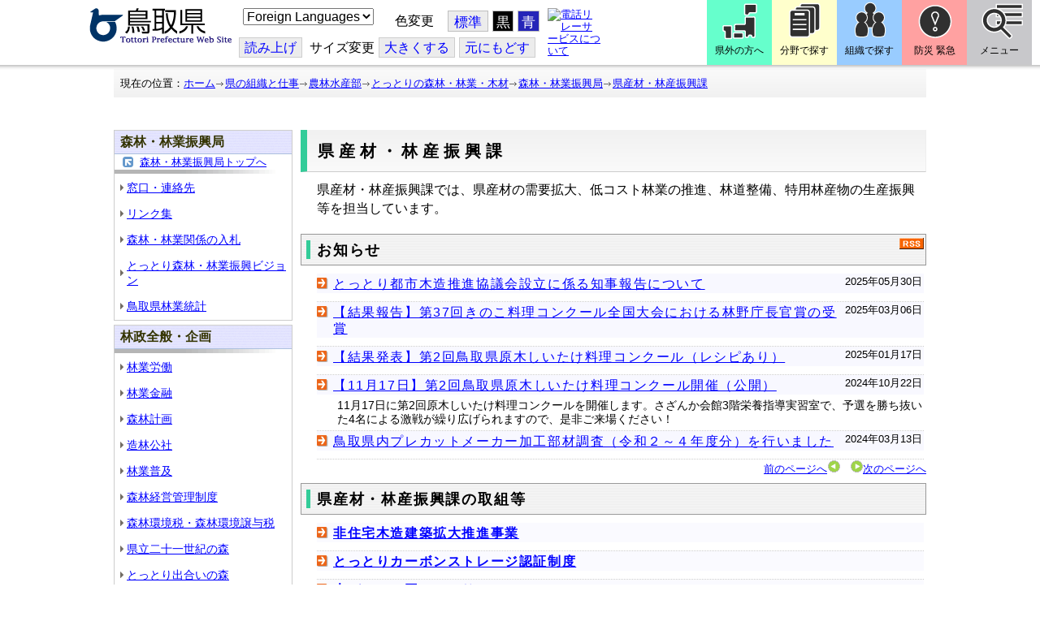

--- FILE ---
content_type: text/html; charset=utf-8
request_url: https://www.pref.tottori.lg.jp/dd.aspx?moduleid=446270&pfromid=5
body_size: 58047
content:
<!DOCTYPE html PUBLIC "-//W3C//DTD XHTML 1.1//EN" "http://www.w3.org/TR/xhtml11/DTD/xhtml11.dtd">
<html xmlns="http://www.w3.org/1999/xhtml" xml:lang="ja" lang="ja" >
<head >
  <meta http-equiv="Content-Type" content="text/html; charset=utf-8" />
  <title>県産材・林産振興課/とりネット/鳥取県公式サイト</title>
  
  <!--framestyle_dhv-->
  <meta name="generator" content="i-SITE PORTAL Content Management System ID=3030945e57177a9e066bf2af5fdc5d62" />
  <meta name="author" content="鳥取県広報課" />
  <meta name="copyright" content="(C) Tottori Pref." />
  <meta name="description" content="鳥取県公式ウェブサイト とりネット" />
  <meta name="keywords" content="鳥取県,とりネット" />
  <meta name="rawpagename" content="県産材・林産振興課" />
  <meta http-equiv="Content-Script-Type" content="text/javascript" />
  <meta http-equiv="Content-Style-Type" content="text/css" />

  <!--HeaderInfo-->
  <meta http-equiv="imagetoolbar" content="no" /><link rel="shortcut icon" type="image/ico" href="/topimage/favicon.ico" />
<link rel="apple-touch-icon" href="/topimage/toripy_n.gif" />
<meta http-equiv="X-UA-Compatible" content="IE=edge"/>
<link rel="alternate" type="application/rss+xml" title="お知らせ(RSS)" href="/services/rdf/rss10/446270.xml" />
  <!--HeaderInfoA-->
  <meta name="dept" content="14_農林水産部" /><meta name="section" content="140800_森林・林業振興局" /><meta name="section" content="142700_県産材・林産振興課" />
<script src="/scripts/jquery-1.11.1.min.js" type="text/javascript"></script>
<script src="/admin/common.js" type="text/javascript"></script>

  
  
  <!--BaseCSS-->
  <meta name="viewport" content="width=920" />
<script type="text/javascript">
//<![CDATA[
var bSmapho;
if(((typeof getCookie == 'function' && getCookie('BrowserViewPort') == '1') || (window.orientation == null &&  screen.width > 420) || $(window).width() > $(window).height()) && !(window.orientation == null && $(window).width() < 400 && window.parent != null && window.parent.$('#smaphoframe').length > 0)){
bSmapho = false;
} else {
$('meta[name="viewport"]').attr('content', 'width=320');
bSmapho = true;}
//]]>
</script>
<link href="/css/portal.css" type="text/css" rel="stylesheet" media="all"  />
<link href="/css/portal_m@d.css" type="text/css" rel="stylesheet" media="all" />

  <!--ModuleCSS-->
  <link href="/css/Browser/ItemLink/module@d.css" type="text/css" rel="stylesheet" media="all" />
<link href="/css/Browser/ItemNon/649972_8@d.css" type="text/css" rel="stylesheet" media="all" />
<link href="/css/Browser/ItemNon/module@d.css" type="text/css" rel="stylesheet" media="all" />
<link href="/css/Browser/ItemNon/654688_8@d.css" type="text/css" rel="stylesheet" media="all" />
<link href="/css/Browser_C/ModuleSet_ModuleSet_div/module@d.css" type="text/css" rel="stylesheet" media="all" />
<link href="/css/Browser/Item/module@d.css" type="text/css" rel="stylesheet" media="all" />
<link href="/css/Browser/Item/649974_8@d.css" type="text/css" rel="stylesheet" media="all" />
<link href="/css/Browser_C/ModuleSet_BlockMenu/module@d.css" type="text/css" rel="stylesheet" media="all" />
<link href="/css/Browser_C/ModuleSet_BlockMenu/654616_8@d.css" type="text/css" rel="stylesheet" media="all" />
<link href="/css/Browser_C/LinkList_Basic/module@d.css" type="text/css" rel="stylesheet" media="all" />
<link href="/css/Browser/ItemNon/649983_8@d.css" type="text/css" rel="stylesheet" media="all" />
<link href="/css/Browser/Item/654666_8@d.css" type="text/css" rel="stylesheet" media="all" />
<link href="/css/Browser_C/Item_sub/module@d.css" type="text/css" rel="stylesheet" media="all" />
<link href="/css/Browser_C/LTitle_torinet_h1title_gr/module@d.css" type="text/css" rel="stylesheet" media="all" />
<link href="/css/Browser_C/LMenuV_torinet_syozoku/module@d.css" type="text/css" rel="stylesheet" media="all" />
<link href="/css/Browser_C/LMenuV_torinet_syozoku/204657_8@d.css" type="text/css" rel="stylesheet" media="all" />
<link href="/css/Browser_C/Item_footer_02/module@d.css" type="text/css" rel="stylesheet" media="all" />
<link href="/css/Browser_C/ItemList_torinet_content/module@d.css" type="text/css" rel="stylesheet" media="all" />
<link href="/css/Browser_C/LinkList_h3g_date/module@d.css" type="text/css" rel="stylesheet" media="all" />
<link href="/css/Browser_C/LinkList_torinet_h3green/module@d.css" type="text/css" rel="stylesheet" media="all" />
<link href="/css/Browser_C/ItemList_torinet_h2green/module@d.css" type="text/css" rel="stylesheet" media="all" />
<link href="/css/Browser/ItemNon/464853_8@d.css" type="text/css" rel="stylesheet" media="all" />
<link href="/css/Browser/ModuleSet/module@d.css" type="text/css" rel="stylesheet" media="all" />
<link href="/css/Browser/ModuleSet/20376_8@d.css" type="text/css" rel="stylesheet" media="all" />
<link href="/css/Browser/ItemNon/658644_8@d.css" type="text/css" rel="stylesheet" media="all" />
<link href="/css/Browser_C/BreadCrumbs_pref01/module@d.css" type="text/css" rel="stylesheet" media="all" />
<link href="/css/Admin/A_PageCSS/665238_8@d.css" type="text/css" rel="stylesheet" media="all" />

<script type="text/javascript">
//<![CDATA[
if (typeof i_site === "undefined") { var i_site = {}; }
  i_site.loaded = false;
  i_site.b_isite_reload = false;
  $(function () {

    i_site.loaded = true;
    document.body.style.cursor = 'default';
  });


//]]>
</script>

  <!--HeaderInfo2-->
  <!--CSSやヘッダ情報をタグつきで入れます。外部CSSの下に入ります-->
  <!--HeaderInfoA2-->
  <script type="text/javascript" charset="utf-8" src="/js/page_control.js"></script>
<link rel="stylesheet" href="/js/normal.css" type="text/css" media="screen" title="normal" />
<link rel="alternate stylesheet" href="/js/black.css" type="text/css" media="screen" title="black" />
<link rel="alternate stylesheet" href="/js/blue.css" type="text/css" media="screen" title="blue" />
  <!--BorderCSS-->
  <style type="text/css">
#IEErrorMessage{display:none;}

</style>

  <!--CommonJavaScript-->
  
  <!--HeaderJavaScrip-->
  <script type="text/javascript">
<!-- 
// -->
</script>
<script type="text/javascript" src="/js/search.js"></script>
<script type="text/javascript" src="/js/translate.js"></script>

<script type="text/javascript">
// <![CDATA[
function googleSearchInline()
{
var qs = $("#SearchDataText").val();
qs = encodeURI(qs);
location.href = "/241581.htm?qs="+qs;
}
//]]>
</script><script src="//cdn1.readspeaker.com/script/7312/webReader/webReader.js?pids=wr&amp;forceAdapter=ioshtml5&amp;disable=translation,lookup" type="text/javascript"></script>
</head>
<body >
  <form method="post" action="/dd.aspx?moduleid=446270&amp;pfromid=5" id="Form1" enctype="multipart/form-data" onsubmit="while(!i_site.loaded){ if(!confirm(&#39;送信準備が完了していません。再送信しますか？&#39;))return false;}return true;">
<div class="aspNetHidden">
<input type="hidden" name="__VIEWSTATE" id="__VIEWSTATE" value="rMx9RtAoDfwYjFuk8xN62AIlVbp54S70YXKjCiVAOG/txB86Mz2bNp57bufKo/zSg4E9Ssj/KgtO2HgaqfDlAs4eqBtvTbtcuiJ+ZcpL4oN5kePGEz2yDALvslkBoLQ1KtHf5Ph6Lw/kI8l/[base64]/TL/+5" />
</div>

    
    <div id="NoCookie" style="display:none" class='Error'></div>
    <script type="text/javascript">
    //<![CDATA[
    $(function () {
        if (!doCookieCheck()) {
          document.getElementById('NoCookie').innerHTML = '当サイトではクッキーを使用しているコンテンツがありますので、ブラウザ設定でクッキーを有効にしてご利用ください。 Please Enable Cookies in your Web Browser to Continue.';
          document.getElementById('NoCookie').style.display = '';
        }
    });

    //]]>
    </script>
    
    
    <!--System Menu start-->
    
    <!--System Menu end-->
    <div id="pagetop" class="BodyDef" style="margin-left:0;margin-right:auto;">
      <input name="roleMenuID" type="hidden" id="roleMenuID" value="211567" />
      <input name="parentMenuID" type="hidden" id="parentMenuID" value="99916" />
      <div id="BaseTable">
        
        <!--HeaderPane start-->
        <div id="HeaderPane">
        <div class="print_none">
<!--ItemLink start-->

<a id="moduleid652499"></a>





<a id="itemid1358763"></a>


<div id="Header">
<div class="skiplink">
<a href="#lastmenu">本文にジャンプします。</a>
</div>
	<div class="contents_b">
		<a class="logo" href="/"><img src="/topimage/tob-b2.gif" alt="鳥取県・とりネット" width="175" height="43" /></a>
	<div class="sub_block smartoff">

    <label for="Select_lang" style="position: absolute; width: 1px; height: 1px; margin: -1px; padding: 0; overflow: hidden; clip: rect(0, 0, 0, 0); border: 0;">このページを翻訳する</label>
    <select id="Select_lang" onchange="location.href = 'https://tottori-pref.j-server.com/LUCTOTTORP/ns/tl_ex.cgi?SURL=https://tottori-pref.j-server.com/LUCTOTTORP/ns/warning_mess4.cgi%3furl=' + location.href + '%26target=_top&amp;SLANG=ja&amp;TLANG=' +  this.value + '&amp;XMODE=0'">
      <option value="ja">Foreign Languages</option>
      <option value="en">English</option>
      <option value="zh">簡体中文</option>
      <option value="zhb">繁体中文</option>
      <option value="ko">한국어</option>
      <option value="ru">русский</option>
      <option value="vi">Tiếng Việt</option>
    </select>
			<dl id="background_control">
			<dt>色変更</dt><dd id="normalb"><a onclick="setActiveStyleSheet('normal'); return false;" href="javascript:void(0);" title="標準の背景色にする">標準</a></dd>
			<dd id="blackb"><a onclick="setActiveStyleSheet('black'); return false;" href="javascript:void(0);" title="背景色を黒にする">黒</a></dd>
			<dd id="blueb"><a onclick="setActiveStyleSheet('blue'); return false;" href="javascript:void(0);" title="背景色を青にする">青</a></dd>
			</dl>
<br />
		<div id="tool_block">
			<a rel="nofollow" accesskey="L" href="//app-eas.readspeaker.com/cgi-bin/rsent?customerid=7312&amp;lang=ja_jp&amp;readid=ContentPane&amp;url=" onclick="readpage(this.href, 'xp1'); return false;" title="音声読上">読み上げ</a>
			<span><span class="smartoff">サイズ変更</span></span><a href="javascript:void(0);" onclick="FontResize(1); return false;" title="文字サイズを大きくする">大<span class="smartoff">きくする</span></a><a href="javascript:void(0);" onclick="FontResize(0); return false;" title="文字サイズを元にもどす">元<span class="smartoff">にもどす</span></a>
		</div>
		<a href="/322081.htm" class="sign_language nocontent"><img title="電話リレーサービスについて" alt="電話リレーサービスについて" src="/secure/1352427/hand_icon.png" /></a>
	</div>
	</div>
</div>
<div class="EndClear"></div>


	<!-- ヘッダーモジュール終了 -->
<script type="text/javascript">
// <![CDATA[
function googleSearchInline()
{
var qs = $("#SearchDataText").val();
qs = encodeURI(qs);
location.href = "/241581.htm?qs="+qs;
}
//]]>
</script>


<script type="text/javascript">
//<![CDATA[


$(window).load(function () {


	var HeO =  $('#Header').offset().top;
	var HeH =  $('#Header').height();

//	alert('上領域高さ：' + HePa);

	var cloneElem = $('#glnv').clone();
	var cloneElem2 = $('.BreadCrumbs_Standard').clone();
	$('#HeaderPane').prepend('<div id="over_view"></div>');

	$(window).scroll(function() {
    
		if ($(this).scrollTop() > HeO + HeH ) {

			$('#over_view').append(cloneElem).fadeIn('slow');
			$('#over_view').append(cloneElem2).fadeIn('slow');

		} else {

			$('#over_view').empty().fadeOut('fast');

		}

	});

});

//]]>
</script>

<!-- Torinet Search end-->
<!--ItemLink end-->
</div>
<!--ItemNon start-->

<a id="moduleid654688"></a>





<a id="itemid1364478"></a>

<div style="height: 85px;" class="head_space"></div>
<!--ItemNon end-->

<!--Item start-->

<a id="moduleid654615"></a>





<a id="itemid1352429_654615"></a>



<ul class="new_menu">
    <li><a class="btn1" href="/251823.htm">県外の方へ</a></li>
    <li><a class="btn2" href="/1313.htm">分野で探す</a></li>
    <li><a class="btn3" href="/soshiki/">組織で探す</a></li>
</ul>


<!--Item end-->

<!--BrowserModuleSet_Div start-->
<a id="moduleid654616"></a>






<div class="MSet_BlockMenu MSet_BM_654616">
<ul class="togge_select">
  <li><a href="#pagetop" id="toggle1_btn" class="btn1">防災 緊急</a></li>
  <li><a href="#pagetop"  id="toggle2_btn" class="btn2">メニュー</a></li>
</ul>
  <!--ContentPane start-->
  <div id="H21_654616_ContentPane" class="ContentPane">
<!--LinkList_Standard start-->

<a id="moduleid654617"></a>






<div class="LinkList_Standard Llist_654617">
	<div class="outside_h"></div>
	<div class="outside_b">
		<h2 id="H21_654616_C1_654617_H_MTitleCtl" class="Fix_header2">
			<a id="H21_654616_C1_654617_H_ModuleCaptionLink" class="MTitleLink">緊急情報</a>
			
		</h2>
	</div>
	<div class="outside_f"></div>
	<div class="inside_b">
		<div class="op_control">
			
			
		</div>
		
		<div class="page_control">
			
			
		</div>
	</div>
	<div class="inside_f"></div>
</div>
<div class="EndClear"></div>
<!--LinkList_Standard start-->

<a id="moduleid654618"></a>






<div class="LinkList_Standard Llist_654618">
	<div class="outside_h"></div>
	<div class="outside_b">
		<h2 id="H21_654616_C3_654618_H_MTitleCtl" class="Fix_header2">
			<a id="H21_654616_C3_654618_H_ModuleCaptionLink" class="MTitleLink">注目情報</a>
			
		</h2>
	</div>
	<div class="outside_f"></div>
	<div class="inside_b">
		<div class="op_control">
			
			
		</div>
		
				<ul class="list_type">
			
				<li>
					<a id="itemid1407852_654618"></a>
					
					<a id="H21_654616_C3_654618_H_BlogList_ctl01_TitleLink" class="titleLink" href="/yuki/">雪に関する注意情報</a>
					
				</li>
			
				<li>
					<a id="itemid1212751_654618"></a>
					
					<a id="H21_654616_C3_654618_H_BlogList_ctl02_TitleLink" class="titleLink" href="/rain/">風水害に関する注意情報</a>
					
				</li>
			
				<li>
					<a id="itemid1385975_654618"></a>
					
					<a id="H21_654616_C3_654618_H_BlogList_ctl03_TitleLink" class="titleLink" href="/item/1072721.htm">強風時の屋外での火の使用は絶対に止めましょう</a>
					
				</li>
			
				<li>
					<a id="itemid1359023_654618"></a>
					
					<a id="H21_654616_C3_654618_H_BlogList_ctl04_TitleLink" class="titleLink" href="/311189.htm">風水害にかかる気象情報・避難情報</a>
					
				</li>
			
				<li>
					<a id="itemid1368768_654618"></a>
					
					<a id="H21_654616_C3_654618_H_BlogList_ctl05_TitleLink" class="titleLink" href="/item/1368766.htm#itemid1368766">令和６年９月２０日からの大雨　石川県復興支援特設ページ</a>
					
				</li>
			
				<li>
					<a id="itemid1345422_654618"></a>
					
					<a id="H21_654616_C3_654618_H_BlogList_ctl06_TitleLink" class="titleLink" href="/315512.htm">令和６年能登半島地震被災地支援特設ページ</a>
					
				</li>
			
				<li>
					<a id="itemid1261494_654618"></a>
					
					<a id="H21_654616_C3_654618_H_BlogList_ctl07_TitleLink" class="titleLink" href="/214316.htm">北朝鮮によるミサイル発射に関する情報</a>
					
				</li>
			
				<li>
					<a id="itemid1300240_654618"></a>
					
					<a id="H21_654616_C3_654618_H_BlogList_ctl08_TitleLink" class="titleLink" href="/avian_influenza/">高病原性鳥インフルエンザへの対応</a>
					
				</li>
			
				<li>
					<a id="itemid1339040_654618"></a>
					
					<a id="H21_654616_C3_654618_H_BlogList_ctl09_TitleLink" class="titleLink" href="/314487.htm">漂着したアザラシやオットセイなど海獣類にご注意ください。</a>
					
				</li>
			
				<li>
					<a id="itemid1331730_654618"></a>
					
					<a id="H21_654616_C3_654618_H_BlogList_ctl10_TitleLink" class="titleLink" href="/item/1331723.htm#itemid1331723">災害に便乗した悪質商法に十分注意を！</a>
					
				</li>
			
				<li>
					<a id="itemid1314057_654618"></a>
					
					<a id="H21_654616_C3_654618_H_BlogList_ctl11_TitleLink" class="titleLink" href="/279746.htm">豚熱に関する情報</a>
					
				</li>
			
				<li>
					<a id="itemid1226730_654618"></a>
					
					<a id="H21_654616_C3_654618_H_BlogList_ctl12_TitleLink" class="titleLink" href="/corona-virus/">新型コロナウイルス感染症特設サイト</a>
					
				</li>
			
				<li>
					<a id="itemid1299388_654618"></a>
					
					<a id="H21_654616_C3_654618_H_BlogList_ctl13_TitleLink" class="titleLink" href="/307344.htm">在宅療養されている方等の避難（ご連絡ください）</a>
					
				</li>
			
				<li>
					<a id="itemid1276173_654618"></a>
					
					<a id="H21_654616_C3_654618_H_BlogList_ctl14_TitleLink" class="titleLink" href="/303032.htm">ウクライナ情勢に関する情報</a>
					
				</li>
			
				<li>
					<a id="itemid1264191_654618"></a>
					
					<a id="H21_654616_C3_654618_H_BlogList_ctl15_TitleLink" class="titleLink" href="/1021/">鳥取県中部地震５年特設サイト</a>
					
				</li>
			
				</ul>
			
		<div class="page_control">
			
			
		</div>
	</div>
	<div class="inside_f"></div>
</div>
<div class="EndClear"></div>
<!--ItemNon start-->

<a id="moduleid654619"></a>





<a id="itemid1352432_654619"></a>

<div>
<h2>防災・危機管理情報</h2>
<div class="inside_b">
<ul>
    <li>
    <div><a class="titleLink" href="/kikikanrihp/">鳥取県の危機管理</a>(危機管理ホームページ)</div>
    <div>危機管理対策／ 日頃の備え／ 災害情報／ 役立つ情報..</div>
    </li>
    <li>
    <div></div>
    </li>
    <li>
    <div><a class="titleLink" href="http://tottori.bosai.info/">鳥取県防災情報</a></div>
    <div>雨量情報／ 土砂災害警戒情報／ 河川情報／ 気象情報..</div>
    </li>
    <li>
    <div></div>
    </li>
    <li>
    <div><a class="titleLink" href="/dial/">災害情報ダイヤル(災害情報等の問合せ)</a></div>
    <div><span>電話：0857-26-8100</span></div>
    </li>
    <li>
    <div></div>
    </li>
</ul>
</div>
</div>
<!--ItemNon end-->

<!--ItemNon start-->

<a id="moduleid654620"></a>





<a id="itemid1352433_654620"></a>

<div>
<h2>救急情報</h2>
<div class="inside_b">
<ul class="items">
<li class="RssRecord">
<h3><a href="/279398.htm">とっとり<strong>おとな</strong>救急ダイヤル(#7119)</a></h3>
<div class="Summary"></div></li>
<li class="RssRecord">
<h3><a href="/97931.htm">とっとり<strong>子ども</strong>救急ダイヤル(#8000)</a></h3>
<div class="Summary"></div></li>
<li class="RssRecord">
<h3><a href="https://www.fdma.go.jp/mission/enrichment/appropriate/appropriate003.html">全国版救急受診アプリ「Q助」(外部リンク)</a></h3>
<div class="Summary"></div></li>
<li class="RssRecord">
<h3><a href="https://medinfo.pref.tottori.lg.jp/">とっとり医療情報ネット</a></h3>
<div class="Summary"></div></li>
<li class="RssRecord">
<h3><a href="http://www2.wagmap.jp/pref-tottori/top/select.asp?dtp=4">とっとりWebマップ「医療機関情報」</a></h3>
<div class="Summary"></div></li>
<li class="RssRecord">
<h3><a href="https://www.qqzaidanmap.jp/map/my_map?latitude=35.503889&amp;longitude=134.237722&amp;zoom=16">全国AEDマップ[ウェブ版]&emsp;(日本救急医療財団へのリンク)</a></h3>
<h3><a href="http://qqzaidan.jp/qqmap_app_201912/">全国AEDマップ[iPhone版、Android版]&emsp;(日本救急医療財団へのリンク)</a></h3>
<div class="Summary"></div></li>
<li class="RssRecord">
<h3><a href="/47680.htm">AEDの設置場所</a></h3>
<div class="Summary"></div></li>
</ul>
</div></div>
<!--ItemNon end-->
</div>
  <!--ContentPane end-->
  <!--RightPane start-->
  <div id="H21_654616_RightPane" class="RightPane">
<!--ItemNon start-->

<a id="moduleid654621"></a>





<a id="itemid1352435_654621"></a>

<div class="search_box">
<h2 class="site_search_title">サイト内検索</h2>
<div class="inside_b">
<label for="SearchDataText2" style="position: absolute; width: 1px; height: 1px; margin: -1px; padding: 0; overflow: hidden; clip: rect(0, 0, 0, 0); border: 0;">検索キーワード</label>
<input id="SearchDataText2"  class="TextBox" title="検索キーワードを入力してください" onkeypress="javascript:if(event.keyCode==13){googleSearchInline2(); return false;}" maxlength="255" size="25" name="qs" /><input title="サイト内検索を実行します" class="SubmitBtn" type="submit" value="検索" onclick="javascript:googleSearchInline2();return false " />
<input value="008967404373370353740:qikwxzeyzqs" type="hidden" name="cx" />
<input value="utf-8" type="hidden" name="ie" />
<input value="utf-8" type="hidden" name="oe" />
<div><a class="search_guide" href="https://www.pref.tottori.lg.jp/277998.htm">検索の方法・テクニック</a></div>
</div>
</div>

<script type="text/javascript">
// <![CDATA[
function googleSearchInline2()
{
var qs = $("#SearchDataText2").val();
qs = encodeURI(qs);
location.href = "/314915.htm?qs="+qs;
}
//]]>
</script>
<!--ItemNon end-->

<!--ItemNon start-->

<a id="moduleid654622"></a>





<a id="itemid1352437_654622"></a>

<!-- メインナビ開始 -->
<div class="main_glnv">
<h2 style="padding-left: 10px;">メニューから探す</h2>
	<div id="main_navi">
		<ul>
			<li>
				<a href="/1411.htm" class="main_navi_text_1">県の紹介</a>
			</li>
			<li>
				<a href="/251823.htm" class="main_navi_text_2">県外の方へ</a>
			</li>
			<li>
				<a href="/1313.htm" class="main_navi_text_3">分野で探す</a>
			</li>
			<li>
				<a href="/soshiki/" class="main_navi_text_4">組織で探す</a>
			</li>
			<li>
				<a href="/1305.htm" class="main_navi_text_5">ネットで手続</a>
			</li>

		</ul>
	</div>
</div>
<!-- メインナビ終了 -->

<!--ItemNon end-->
</div>
  <!--RightPane end-->
</div>
<div style="clear:both;"></div>

<script type="text/javascript">
//<![CDATA[

$(document).ready(function(){

//切替ボタン用

	$("#toggle1_btn").click(function(){

		if ($("#toggle1_btn").hasClass("toggle1_btn_c")) {

		  $("#Middle").removeClass("toggle_off");
		  $(".MSet_BM_654616 .ContentPane").removeClass("toggle_on");
		  $("#toggle1_btn").removeClass("toggle1_btn_c");
		  $(".toggle_sblock").removeClass("toggle_off");

		} else {

		  $("#Middle").addClass("toggle_off");
		  $(".MSet_BM_654616 .ContentPane").addClass("toggle_on");
		  $("#toggle1_btn").addClass("toggle1_btn_c");
		  $(".MSet_BM_654616 .RightPane").removeClass("toggle_on");
		  $("#toggle2_btn").removeClass("toggle2_btn_c");
		  $(".toggle_sblock").addClass("toggle_off");

		}

		return false;
	});

	$("#toggle2_btn").click(function(){

		if ($("#toggle2_btn").hasClass("toggle2_btn_c")) {

		  $("#Middle").removeClass("toggle_off");
		  $(".MSet_BM_654616 .RightPane").removeClass("toggle_on");
		  $("#toggle2_btn").removeClass("toggle2_btn_c");

		} else {

		  $("#Middle").addClass("toggle_off");
		  $(".MSet_BM_654616 .RightPane").addClass("toggle_on");
		  $("#toggle2_btn").addClass("toggle2_btn_c");
		  $(".MSet_BM_654616 .ContentPane").removeClass("toggle_on");
		  $("#toggle1_btn").removeClass("toggle1_btn_c");

		}

		return false;
	});

});

//]]>
</script>




<!--BrowserModuleSet_Div end-->
<!--Item start-->

<a id="moduleid654666"></a>





<a id="itemid1364386"></a>





<!--Item end-->

<!--ItemNon start-->

<a id="moduleid658644"></a>





<a id="itemid1375648"></a>

<div class="pane_toggle" id="pane_toggle">
<a href="#" class="btn" onclick="$('#LeftPane').slideToggle('fast');$('#RightPane').slideToggle('fast');$('#ContentPane').slideToggle(1);$('#pane_toggle1').hide();$('#pane_toggle2').show();return false;">&equiv; サブメニュー表示切替</a>
</div>

<!--ItemNon end-->

<!--BreadCrumbs_Pref01 start -->

<a id="moduleid656172"></a>





<div style="margin-left:0;margin-right:auto;" class="BrowserBreadCrumbs_Pref01_ov">
  <div class="BrowserBreadCrumbs_Pref01" style="width:100%;background-color:#ffffff;">
    &nbsp;&nbsp;現在の位置：<a id="H41_656172_BreadList_ctl00_BreadLink" href="/./">ホーム</a><img src="/css/Browser_C/BreadCrumbs_pref01/r-arrow.gif" alt="" width="12" height="6" style="vertical-align: middle !important;" /><a id="H41_656172_BreadList_ctl02_BreadLink" href="/soshiki/">県の組織と仕事</a><img src="/css/Browser_C/BreadCrumbs_pref01/r-arrow.gif" alt="" width="12" height="6" style="vertical-align: middle !important;" /><a id="H41_656172_BreadList_ctl04_BreadLink" href="/nourinsuisan/">農林水産部</a><img src="/css/Browser_C/BreadCrumbs_pref01/r-arrow.gif" alt="" width="12" height="6" style="vertical-align: middle !important;" /><a id="H41_656172_BreadList_ctl06_BreadLink" href="/41986.htm">とっとりの森林・林業・木材</a><img src="/css/Browser_C/BreadCrumbs_pref01/r-arrow.gif" alt="" width="12" height="6" style="vertical-align: middle !important;" /><a id="H41_656172_BreadList_ctl08_BreadLink" href="/shinrinringyou/">森林・林業振興局</a><img src="/css/Browser_C/BreadCrumbs_pref01/r-arrow.gif" alt="" width="12" height="6" style="vertical-align: middle !important;" /><a id="H41_656172_BreadList_ctl10_BreadLink" href="/kenyuzai/">県産材・林産振興課</a>
  </div>
</div><div class="EndClear"></div>
<!--BreadCrumbs_Pref01 end-->
<!--ItemNon start-->

<a id="moduleid481833"></a>





<a id="itemid908460"></a>

<div id="lastmenu">
</div>

<div id="xp1" class="rs_preserve rs_skip rs_splitbutton rs_addtools rs_exp"></div>
<br class="rs_skip" style="clear:both;padding:0;margin:0;height:0;width:100%;" />
<!--ItemNon end-->
</div>
        <!--HeaderPane end-->
        <div id="Middle">
          <!--LeftPane start-->
          <div id="LeftPane">
          <div class="print_none">
<!--BrowserLMenuV start-->

<a id="moduleid204657"></a>





<!-- ローカルメニュー縦型 所属向き 全体 プロパティ-->

<div class="BrowserLMenuV_torinet_syozoku" style="margin-left:auto;margin-right:auto; width:100%">
<!-- モジュールタイトル プロパティ背景 -->
<div class="waku" style="background-color:#FFFFFF; border: 1px solid #cccccc;">
 <!-- h2 モジュールタイトル -->
    <h2 class="HeaderTxt">
      
      森林・林業振興局
    </h2>
      

       <div class="modoru"><a href="/shinrinringyou/" id="L1_204657_ParentBack" class="modoru_text">森林・林業振興局トップへ</a></div>
      
        <div class="CapImg">
        </div>
 <!-- メニューリスト -->
        <ul class="Mlist"><li style="display: none !important;"></li>
		
            <li>
              <a id="L1_204657_MenuList_ctl00_LMenuLink" href="/99918.htm">窓口・連絡先</a>
	        </li>
          
            <li>
              <a id="L1_204657_MenuList_ctl01_LMenuLink" href="/99921.htm">リンク集</a>
	        </li>
          
            <li>
              <a id="L1_204657_MenuList_ctl02_LMenuLink" href="/100534.htm">森林・林業関係の入札</a>
	        </li>
          
            <li>
              <a id="L1_204657_MenuList_ctl03_LMenuLink" href="/296997.htm">とっとり森林・林業振興ビジョン</a>
	        </li>
          
            <li>
              <a id="L1_204657_MenuList_ctl04_LMenuLink" href="/100539.htm">鳥取県林業統計</a>
	        </li>
          
        </ul>
</div>
</div>
<!--BrowserLMenuV end--></div><div class="print_none">
<!--BrowserLMenuV start-->

<a id="moduleid204658"></a>





<!-- ローカルメニュー縦型 所属向き 全体 プロパティ-->

<div class="BrowserLMenuV_torinet_syozoku" style="margin-left:auto;margin-right:auto; width:100%">
<!-- モジュールタイトル プロパティ背景 -->
<div class="waku" style="background-color:#FFFFFF; border: 1px solid #cccccc;">
 <!-- h2 モジュールタイトル -->
    <h2 class="HeaderTxt">
      
      林政全般・企画
    </h2>
      
        <div class="CapImg">
        </div>
 <!-- メニューリスト -->
        <ul class="Mlist"><li style="display: none !important;"></li>
		
            <li>
              <a id="L3_204658_MenuList_ctl00_LMenuLink" href="/100535.htm">林業労働</a>
	        </li>
          
            <li>
              <a id="L3_204658_MenuList_ctl01_LMenuLink" href="/100536.htm">林業金融</a>
	        </li>
          
            <li>
              <a id="L3_204658_MenuList_ctl02_LMenuLink" href="/100538.htm">森林計画</a>
	        </li>
          
            <li>
              <a id="L3_204658_MenuList_ctl03_LMenuLink" href="/100540.htm">造林公社</a>
	        </li>
          
            <li>
              <a id="L3_204658_MenuList_ctl04_LMenuLink" href="/206366.htm">林業普及</a>
	        </li>
          
            <li>
              <a id="L3_204658_MenuList_ctl05_LMenuLink" href="/273934.htm">森林経営管理制度</a>
	        </li>
          
            <li>
              <a id="L3_204658_MenuList_ctl06_LMenuLink" href="/295063.htm">森林環境税・森林環境譲与税</a>
	        </li>
          
            <li>
              <a id="L3_204658_MenuList_ctl07_LMenuLink" href="/278247.htm">県立二十一世紀の森</a>
	        </li>
          
            <li>
              <a id="L3_204658_MenuList_ctl08_LMenuLink" href="/278335.htm">とっとり出合いの森</a>
	        </li>
          
        </ul>
</div>
</div>
<!--BrowserLMenuV end--></div><div class="print_none">
<!--BrowserLMenuV start-->

<a id="moduleid206136"></a>





<!-- ローカルメニュー縦型 所属向き 全体 プロパティ-->

<div class="BrowserLMenuV_torinet_syozoku" style="margin-left:auto;margin-right:auto; width:100%">
<!-- モジュールタイトル プロパティ背景 -->
<div class="waku" style="background-color:white; border: 1px solid #cccccc;">
 <!-- h2 モジュールタイトル -->
    <h2 class="HeaderTxt">
      
      県産材の需要拡大
    </h2>
      
        <div class="CapImg">
        </div>
 <!-- メニューリスト -->
        <ul class="Mlist"><li style="display: none !important;"></li>
		
            <li>
              <a id="L5_206136_MenuList_ctl00_LMenuLink" title="外部サイトへのリンク" href="https://www.pref.tottori.lg.jp/257724.htm">木づかいの国とっとり</a>
	        </li>
          
            <li>
              <a id="L5_206136_MenuList_ctl01_LMenuLink" href="/100541.htm">県産材の利用促進</a>
	        </li>
          
            <li>
              <a id="L5_206136_MenuList_ctl02_LMenuLink" href="/100542.htm">低コスト林業の推進</a>
	        </li>
          
            <li>
              <a id="L5_206136_MenuList_ctl03_LMenuLink" href="/100543.htm">特用林産物の生産振興</a>
	        </li>
          
        </ul>
</div>
</div>
<!--BrowserLMenuV end--></div><div class="print_none">
<!--BrowserLMenuV start-->

<a id="moduleid206137"></a>





<!-- ローカルメニュー縦型 所属向き 全体 プロパティ-->

<div class="BrowserLMenuV_torinet_syozoku" style="margin-left:auto;margin-right:auto; width:100%">
<!-- モジュールタイトル プロパティ背景 -->
<div class="waku" style="background-color:white; border: 1px solid #cccccc;">
 <!-- h2 モジュールタイトル -->
    <h2 class="HeaderTxt">
      
      「森づくり」の推進
    </h2>
      
        <div class="CapImg">
        </div>
 <!-- メニューリスト -->
        <ul class="Mlist"><li style="display: none !important;"></li>
		
            <li>
              <a id="L7_206137_MenuList_ctl00_LMenuLink" href="/100546.htm">森林整備の推進</a>
	        </li>
          
            <li>
              <a id="L7_206137_MenuList_ctl01_LMenuLink" href="/100547.htm">森林の保全</a>
	        </li>
          
            <li>
              <a id="L7_206137_MenuList_ctl02_LMenuLink" href="/100544.htm">緑化・県植樹祭</a>
	        </li>
          
            <li>
              <a id="L7_206137_MenuList_ctl03_LMenuLink" href="/100905.htm">とっとり共生の森</a>
	        </li>
          
            <li>
              <a id="L7_206137_MenuList_ctl04_LMenuLink" href="/123597.htm">カーボンオフセット・CO2吸収量認証制度の推進</a>
	        </li>
          
            <li>
              <a id="L7_206137_MenuList_ctl05_LMenuLink" href="/309250.htm">豊かな森づくり協働税</a>
	        </li>
          
            <li>
              <a id="L7_206137_MenuList_ctl06_LMenuLink" href="/100906.htm">森林環境保全税（H17～R4）</a>
	        </li>
          
            <li>
              <a id="L7_206137_MenuList_ctl07_LMenuLink" href="/100548.htm">県営林の管理</a>
	        </li>
          
        </ul>
</div>
</div>
<!--BrowserLMenuV end--></div></div>
          <!--LeftPane end-->
          <!--ContentPane start-->
          <div id="ContentPane">
          
<!--BrowserLTitle_torinet_h1title start-->

<a id="moduleid484962"></a>





<!-- ローカルメニュータイトルCSSタイプ全体 プロパティ-->

<div style="margin-left:0px;margin-right:auto; width:100%" class="MenuTitle_bg">
<div class="BrowserLTitletorinet_h1title">
       <h1 class="MenuTitle">
          県産材・林産振興課
       </h1>
</div>
</div>
<!--BrowserLTitletorinet_h1title end-->
<!--BrowserItemList_torinet_default start-->

<a id="moduleid429874"></a>





<!-- 文書リスト全体 -->

<div class="BrowserItemList_torinet_content" style="WIDTH: 100%;margin-left:0px;margin-right:auto;">
<div class="waku">
  <div class="Append">
  <!-- 追加ボタン -->
    
  </div>
    
        <a id="itemid789250"></a>
          


        <div id="C1_429874_BlogList_ctl00_DivContent" class="Contents">
        <!-- 本文 -->
          
          県産材・林産振興課では、県産材の需要拡大、低コスト林業の推進、林道整備、特用林産物の生産振興等を担当しています。

          
        </div>
      
  <div class="PageControl">
  <!-- ページコントロール -->
    
    &nbsp;&nbsp;
    
  </div></div>
</div><!--BrowserItemList_torinet_content end-->
<!--BrowserLinkList_h3g_date start-->

<a id="moduleid446270"></a>






<!-- リンクリスト torinet_h3g_border 全体 プロパティ-->

<div class="BrowserLinkList_h3g_date" style="width: 100%; margin-left:0;margin-right:auto;">
<div class="waku">
<!-- RSSアイコン -->
      <span class="RSS">
      <a id="C3_446270_RSSLink" href="/services/rdf/rss10/446270.xml"><img src="/css/cm/rss.gif" alt="RSS 1.0" /></a>
      </span>
    <!-- h3 モジュールタイトル -->
    <div class="h3frame"><div><h2 class="HeaderTxt">
      お知らせ
    </h2></div></div>
    
    <div class="TitleBlock">
      
          <a id="itemid1393351"></a>
         <!-- サブボックス -->
          <div class="SubBox">2025年05月30日</div>
		  <div><h4 class="h4list">
            <a id="C3_446270_BlogList_ctl00_TitleLink" href="/323492.htm">とっとり都市木造推進協議会設立に係る知事報告について</a>
            
          </h4></div>

          <!-- 要約 -->
          <div class="Summary">
            <span id="C3_446270_BlogList_ctl00_SummaryLabel"></span>
          </div>
        
          <a id="itemid1142022"></a>
         <!-- サブボックス -->
          <div class="SubBox">2025年03月06日</div>
		  <div><h4 class="h4list">
            <a id="C3_446270_BlogList_ctl01_TitleLink" href="/321939.htm">【結果報告】第37回きのこ料理コンクール全国大会における林野庁長官賞の受賞</a>
            
          </h4></div>

          <!-- 要約 -->
          <div class="Summary">
            <span id="C3_446270_BlogList_ctl01_SummaryLabel">	</span>
          </div>
        
          <a id="itemid1378754"></a>
         <!-- サブボックス -->
          <div class="SubBox">2025年01月17日</div>
		  <div><h4 class="h4list">
            <a id="C3_446270_BlogList_ctl02_TitleLink" href="/320969.htm">【結果発表】第2回鳥取県原木しいたけ料理コンクール（レシピあり）</a>
            
          </h4></div>

          <!-- 要約 -->
          <div class="Summary">
            <span id="C3_446270_BlogList_ctl02_SummaryLabel">	</span>
          </div>
        
          <a id="itemid1151397"></a>
         <!-- サブボックス -->
          <div class="SubBox">2024年10月22日</div>
		  <div><h4 class="h4list">
            <a id="C3_446270_BlogList_ctl03_TitleLink" href="/281566.htm">【11月17日】第2回鳥取県原木しいたけ料理コンクール開催（公開）</a>
            
          </h4></div>

          <!-- 要約 -->
          <div class="Summary">
            <span id="C3_446270_BlogList_ctl03_SummaryLabel">11月17日に第2回原木しいたけ料理コンクールを開催します。さざんか会館3階栄養指導実習室で、予選を勝ち抜いた4名による激戦が繰り広げられますので、是非ご来場ください！</span>
          </div>
        
          <a id="itemid1347862"></a>
         <!-- サブボックス -->
          <div class="SubBox">2024年03月13日</div>
		  <div><h4 class="h4list">
            <a id="C3_446270_BlogList_ctl04_TitleLink" href="/item/1347847.htm#itemid1347847">鳥取県内プレカットメーカー加工部材調査（令和２～４年度分）を行いました</a>
            
          </h4></div>

          <!-- 要約 -->
          <div class="Summary">
            <span id="C3_446270_BlogList_ctl04_SummaryLabel"></span>
          </div>
        
    </div>
    <!-- ページ送り -->
    <div class="PageControl">
      <a id="C3_446270_PrevList" href="/module/446270.htm#moduleid446270" style="display:inline-block;border-width:0px;">前のページへ<img src="/css/Browser_C/LinkList_h3g_date/b_lt.gif" alt="お知らせ 前へ" /></a>
&nbsp;
      <a id="C3_446270_NextList" href="/dd.aspx?moduleid=446270&amp;pfromid=10#moduleid446270" style="display:inline-block;border-width:0px;"><img src="/Browser_C/css/Browser_C/LinkList_h3g_date/b_rt.gif" alt="お知らせ 次へ" />次のページへ</a>
    </div>
  </div>
</div>
<!--BrowserLinkList_h3g_date end-->
<!--BrowserLinkList_torinet_h3green start-->

<a id="moduleid429875"></a>






<!-- リンクリスト torinet_h3green 全体 プロパティ-->

<div class="BrowserLinkList_torinet_h3green" style="width: 100%; margin-left:0;margin-right:auto;">
<div class="waku">
<!-- RSSアイコン -->
      <span class="RSS">
      
      </span>
    <!-- h2 モジュールタイトル -->
    <div class="h3frame"><div><h2 class="HeaderTxt">
      県産材・林産振興課の取組等
    </h2></div></div>
    
    <div class="TitleBlock">
      
          <a id="itemid1319287"></a>
         <!-- サブボックス -->
          <div class="SubBox"></div>
		  <div><h3 class="h4list">
            <a id="C5_429875_BlogList_ctl00_TitleLink" href="/310407.htm">非住宅木造建築拡大推進事業</a>
            
          </h3></div>

          <!-- 要約 -->
          <div class="Summary">
            <span id="C5_429875_BlogList_ctl00_SummaryLabel"></span>
          </div>
        
          <a id="itemid1291955"></a>
         <!-- サブボックス -->
          <div class="SubBox"></div>
		  <div><h3 class="h4list">
            <a id="C5_429875_BlogList_ctl01_TitleLink" href="/303012.htm">とっとりカーボンストレージ認証制度</a>
            
          </h3></div>

          <!-- 要約 -->
          <div class="Summary">
            <span id="C5_429875_BlogList_ctl01_SummaryLabel"></span>
          </div>
        
          <a id="itemid1029973"></a>
         <!-- サブボックス -->
          <div class="SubBox"></div>
		  <div><h3 class="h4list">
            <a id="C5_429875_BlogList_ctl02_TitleLink" title="外部サイトへのリンク" href="https://www.pref.tottori.lg.jp/257724.htm">木づかいの国とっとり</a>
            
          </h3></div>

          <!-- 要約 -->
          <div class="Summary">
            <span id="C5_429875_BlogList_ctl02_SummaryLabel"></span>
          </div>
        
          <a id="itemid840982"></a>
         <!-- サブボックス -->
          <div class="SubBox"></div>
		  <div><h3 class="h4list">
            <a id="C5_429875_BlogList_ctl03_TitleLink" href="/100541.htm">県産材の利用促進</a>
            
          </h3></div>

          <!-- 要約 -->
          <div class="Summary">
            <span id="C5_429875_BlogList_ctl03_SummaryLabel"></span>
          </div>
        
          <a id="itemid1083805"></a>
         <!-- サブボックス -->
          <div class="SubBox"></div>
		  <div><h3 class="h4list">
            <a id="C5_429875_BlogList_ctl04_TitleLink" href="/268171.htm">木育の推進</a>
            
          </h3></div>

          <!-- 要約 -->
          <div class="Summary">
            <span id="C5_429875_BlogList_ctl04_SummaryLabel"></span>
          </div>
        
          <a id="itemid840985"></a>
         <!-- サブボックス -->
          <div class="SubBox"></div>
		  <div><h3 class="h4list">
            <a id="C5_429875_BlogList_ctl05_TitleLink" href="/100542.htm">低コスト林業の推進</a>
            
          </h3></div>

          <!-- 要約 -->
          <div class="Summary">
            <span id="C5_429875_BlogList_ctl05_SummaryLabel"></span>
          </div>
        
          <a id="itemid841013"></a>
         <!-- サブボックス -->
          <div class="SubBox"></div>
		  <div><h3 class="h4list">
            <a id="C5_429875_BlogList_ctl06_TitleLink" href="/100543.htm">特用林産物の生産振興</a>
            
          </h3></div>

          <!-- 要約 -->
          <div class="Summary">
            <span id="C5_429875_BlogList_ctl06_SummaryLabel"></span>
          </div>
        
          <a id="itemid948482"></a>
         <!-- サブボックス -->
          <div class="SubBox"></div>
		  <div><h3 class="h4list">
            <a id="C5_429875_BlogList_ctl07_TitleLink" href="/101020.htm">原木しいたけブランド化促進協議会</a>
            
          </h3></div>

          <!-- 要約 -->
          <div class="Summary">
            <span id="C5_429875_BlogList_ctl07_SummaryLabel"></span>
          </div>
        
          <a id="itemid1030949"></a>
         <!-- サブボックス -->
          <div class="SubBox"></div>
		  <div><h3 class="h4list">
            <a id="C5_429875_BlogList_ctl08_TitleLink" title="外部サイトへのリンク" href="https://www.pref.tottori.lg.jp/227949.htm">県産材・林産振興課に関する支援策・補助事業について</a>
            
          </h3></div>

          <!-- 要約 -->
          <div class="Summary">
            <span id="C5_429875_BlogList_ctl08_SummaryLabel"></span>
          </div>
        
          <a id="itemid1361752"></a>
         <!-- サブボックス -->
          <div class="SubBox"></div>
		  <div><h3 class="h4list">
            <a id="C5_429875_BlogList_ctl09_TitleLink" href="/312038.htm">鳥取県技術トライアル支援</a>
            
          </h3></div>

          <!-- 要約 -->
          <div class="Summary">
            <span id="C5_429875_BlogList_ctl09_SummaryLabel">製材加工事業者、プレカット加工事業者等が自社製品の安定供給や品質管理向上、業務の効率化、新製品開発、コスト削減等に取り組む際、必要となる資機材の購入経費に対し、補助が受けられます。	</span>
          </div>
        
    </div>
    <!-- ページ送り -->
    <div class="PageControl">
      
&nbsp;
      
    </div>
  </div>
</div>
<!--BrowserLinkList_torinet_h3green end-->
<!--BrowserItemList_torinet_h2green start-->
<a id="moduleid505294"></a>





<!-- 文書リスト全体 -->

<div class="BrowserItemList_torinet_h2green" style="WIDTH: 100%;margin-left:0px;margin-right:auto;">
<div style="text-align:left;">
  <div class="Append">
  <!-- 追加ボタン -->
    
  </div>
    
        <a id="itemid1243059"></a>
        <div class="h2frame">
        <h2 class="Title">
        <!-- 文書タイトル -->
          
          <span id="C9_505294_BlogList_ctl00_TitleLabel">林業・木材産業循環成長対策交付金通知関係</span>
          
        </h2></div>
        <div id="C9_505294_BlogList_ctl00_DivContent" class="Contents">
        <!-- 本文 -->
          
          <p>○<a href="/secure/1243059/R7greenyoukou.pdf">森林・林業・木材産業グリーン成長総合対策補助金等交付等要綱(pdf:1151KB)</a></p>
<p>　　　　<a href="/secure/1243059/R7greenyoukousinkyu.pdf">新旧対照表(pdf:952KB)</a><a href="/secure/1243059/R6sinkyuutaishouhyou.pdf"></a></p>
<p>
　　　（最終改正：<span>令和７年３月３１日付け６</span>林政政第５５０号農林水産事務次官通知）</p>
<p>○<a href="/secure/1243059/R7jyunkanyouryou.pdf">林業・木材産業循環成長対策交付金実施要領(pdf:1346KB)</a></p>
<p>　　　　<a href="/secure/1243059/R7jyunkanyouryousinkyu.pdf">新旧対照表(pdf:878KB)</a></p>
<p>
　　　（最終改正：<span>令和７年４月１日付け６</span>林政経第３６３号林野庁長官通知）</p>
<p>
○<a href="/secure/1243059/R6zigyouhyoukayouryou.pdf">林業・木材産業循環成長対策交付金の事業評価実施要領 (pdf:579KB)</a></p>
<p>
　　　（最終改正：<span>令和６年３月２８日付け５</span>林政経第２７１号林野庁長官通知）
<br />
○<a href="/secure/1243059/R7jyunkanhaibun.pdf">林業・木材産業循環成長対策交付金の配分基準の考え方(pdf:347KB)</a></p>
<p>　　　　<a href="/secure/1243059/R7haibunsinkyu.pdf">新旧対照表(pdf:209KB)</a></p>
<p>
　　　（最終改正：<span>令和７年３月３１日付け６</span>林政経第３６４号林野庁林政部長通知）
</p>
<p>（参考）<a href="/secure/1243059/kihan_ringyou.pdf">農林水産業・食品産業の作業安全のための規範（個別規範：林業）等について (pdf:1118KB)</a></p>
<p>（参考）<a href="/secure/1243059/kihan_mokuzaisangyo.pdf">農林水産業・食品産業の作業安全のための規範（個別規範：木材産業）等について (pdf:1228KB)</a><br />
<br />
</p>

          
        </div><div class="EndClear"></div>
      
        <div class="ParentBack">
        <!-- 戻るボタン -->
          
        </div>
      
        <a id="itemid1345258"></a>
        <div class="h2frame">
        <h2 class="Title">
        <!-- 文書タイトル -->
          
          <span id="C9_505294_BlogList_ctl02_TitleLabel">合板・製材・集成材国際競争力強化・花粉削減総合対策交付金通知関係</span>
          
        </h2></div>
        <div id="C9_505294_BlogList_ctl02_DivContent" class="Contents">
        <!-- 本文 -->
          
          <p>○<a href="/secure/1345258/R7hoseiyoukou.pdf">合板・製材・集成材国際競争力強化・花粉削減総合対策交付金等交付要綱(pdf:593KB)</a></p>
<p>　<a href="/secure/1345258/R7hoseiuoukoushin.pdf">新旧対照表(pdf:116KB)</a></p>
<p>　　　（最終改正：<span>令和7年12月16日付</span>け7林整計第295号農林水産事務次官通知）</p>
<p>○<a href="/secure/1345258/R7hoseiyouryou.pdf">合板・製材・集成材国際競争力強化・花粉削減総合対策実施要領 (pdf:722KB)</a></p>
<p>　<a href="/secure/1345258/R7hoseiyouryoushin.pdf">新旧対照表 (pdf:473KB)</a></p>
<p>　　　（最終改正：<span>令和7年12月16日付</span>け7林整計第296号林野庁長官通知）</p>
<p>○<a href="/secure/1345258/R7hoseiunyou.pdf">合板・製材・集成材国際競争力強化・花粉削減総合対策実施要領の運用について (pdf:666KB)</a></p>
<p>　<a href="/secure/1345258/R7hoseiunyoushin.pdf">新旧対照表 (pdf:234KB)</a></p>
<p>　　　（最終改正：令和7年12月16日付け7林整計第297号林野庁長官通知）</p>

          
        </div><div class="EndClear"></div>
      
        <div class="ParentBack">
        <!-- 戻るボタン -->
          
        </div>
      
        <a id="itemid1314004"></a>
        <div class="h2frame">
        <h2 class="Title">
        <!-- 文書タイトル -->
          
          <span id="C9_505294_BlogList_ctl04_TitleLabel">燃油・資材の森林由来資源への転換等対策補助金関係通知</span>
          
        </h2></div>
        <div id="C9_505294_BlogList_ctl04_DivContent" class="Contents">
        <!-- 本文 -->
          
          <p>○<span><a href="/secure/1314004/R7_nenyushizaitenkantaisakuyoukou_zenbun.pdf">燃油・資材の森林由来資源への転換等対策補助金交付等要綱 (pdf:562KB)</a></span></p>
<p><span>　　　<a href="/secure/1314004/R7_nenyushizaitenkantaisakuyoukou_shinkyu.pdf">新旧対照表 (pdf:209KB)</a></span></p>
<p><span>　　　（最終改正：令和７年１２月１６日付け７林政経第２４１号農林水産事務次官依命通知）</span></p>
<p>○<span><a href="/secure/1314004/R7_seisanshizaidounyushienyouryou_zenbun.pdf">きのこの生産資材導入支援実施要領 (pdf:999KB)</a></span></p>
<p>　　　<a href="/secure/1314004/R7_seisanshizaidounyushienyouryou_shinkyu.pdf">新旧対照表 (pdf:542KB)</a></p>
<p>　　　（最終改正：<span>令和７年１２月１６日付け７林政経第２４２号林野庁長官通知</span>）</p>

          
        </div><div class="EndClear"></div>
      
  <div class="PageControl">
  <!-- ページコントロール -->
    
    &nbsp;&nbsp;
    
  </div></div>
</div><!--BrowserItemList_torinet_h2green end-->
<!--BrowserItemList_torinet_h2green start-->
<a id="moduleid633647"></a>





<!-- 文書リスト全体 -->

<div class="BrowserItemList_torinet_h2green" style="WIDTH: 100%;margin-left:0px;margin-right:auto;">
<div style="text-align:left;">
  <div class="Append">
  <!-- 追加ボタン -->
    
  </div>
    
        <a id="itemid1312044"></a>
        <div class="h2frame">
        <h2 class="Title">
        <!-- 文書タイトル -->
          
          <span id="C11_633647_BlogList_ctl00_TitleLabel">林業・木材産業循環成長対策交付金事業構想・事業計画等</span>
          
        </h2></div>
        <div id="C11_633647_BlogList_ctl00_DivContent" class="Contents">
        <!-- 本文 -->
          
          <p>１　事業構想</p>
<p>〇<a href="/secure/1312044/R7kousou.pdf">事業構想（令和７年４月時点）(pdf:180KB)</a></p>
<p>&nbsp;</p>
<p>２　事業計画</p>
<p>〇<a href="/secure/1312044/R7keikaku.pdf">令和７年度事業計画(pdf:811KB)</a></p>
<p>&nbsp;</p>
<p>３　達成状況</p>
<p>〇<a href="/secure/1312044/R6tasseijoukyou.pdf">令和５年度達成状況 (pdf:92KB)</a></p>

          
        </div><div class="EndClear"></div>
      
  <div class="PageControl">
  <!-- ページコントロール -->
    
    &nbsp;&nbsp;
    
  </div></div>
</div><!--BrowserItemList_torinet_h2green end--></div>
          <!--ContentPane end-->
          <!--RightPane start-->
          <div id="RightPane">
          </div>
          <!--RightPane end-->
        </div>
        <div class="EndClear">
        </div>
        <!--FooterPane start-->
        <div id="FooterPane">
        
<!--Item start-->

<a id="moduleid23627"></a>





<a id="itemid24909"></a>




<div class="footersub1"><a href="#pagetop">▲ページ上部に戻る</a></div>
<div class="footersub2"><a href="/9313.htm">個人情報保護</a>&nbsp;|&nbsp;<a href="/9320.htm"><span style="position: absolute; width: 1px; height: 1px; margin: -1px; padding: 0; overflow: hidden; clip: rect(0, 0, 0, 0); border: 0;">とりネットへの</span>リンクについて</a>&nbsp;|&nbsp;<a href="/9314.htm">著作権について</a>&nbsp;|&nbsp;<a href="/9337.htm">アクセシビリティ</a></div>

<!--Item end-->
<!--Item start-->

<a id="moduleid429873"></a>





<a id="itemid789256"></a>


<div style="width: 99%;"><hr style="color: #006666;" />
<img width="1" height="1" alt="最後に本ページの担当課" src="/template_c/images/spacer.gif" /> &nbsp;&nbsp;<img alt="" width="18" height="20" src="/template_c/images/smalllogo.gif" />&nbsp;<strong style="font-size: 1.2em;">鳥取県農林水産部 森林・林業振興局 県産材・林産振興課</strong><br />
&nbsp;&nbsp;<img alt="" width="18" height="1" src="/template_c/images/spacer.gif" />&nbsp; 住所&nbsp;&nbsp;〒680-8570 <br class="smarton" />
<span class="smarton">&nbsp;&nbsp;<img alt="" width="18" height="1" src="/template_c/images/spacer.gif" />&nbsp;&nbsp;&nbsp;&nbsp;&nbsp;&nbsp;&nbsp;&nbsp;&nbsp; </span>鳥取県鳥取市東町1丁目220<br />
&nbsp;&nbsp;<img alt="" width="18" height="1" src="/template_c/images/spacer.gif" />&nbsp; 電話 &nbsp;&nbsp;<span class="smartoff">0857-26-7302</span><a href="tel:0857-26-7302" class="smarton">0857-26-7302</a><span class="smartoff">&nbsp;&nbsp;&nbsp;&nbsp;</span><br class="smarton" />
<span class="smarton">&nbsp;&nbsp;<img alt="" width="18" height="1" src="/template_c/images/spacer.gif" />&nbsp; </span>ファクシミリ&nbsp;&nbsp;0857-26-8192<br />
&nbsp;&nbsp;<img alt="" width="20" height="1" src="/template_c/images/spacer.gif" />&nbsp;E-mail&nbsp;&nbsp;<a href="mailto:kensanzai-rinsan@pref.tottori.lg.jp">kensanzai-rinsan@pref.tottori.lg.jp</a> </div>

<!--Item end-->

<!--ItemNon start-->

<a id="moduleid409084"></a>





<a id="itemid751193"></a>

<div id="smart_mode_change">

  <h2 class="smarton">
    <a id="smart_mode_pc_btn" href="javascript:setCookie('BrowserViewPort', '1', null);window.location.reload();">
      パソコン表示へ切り替え</a></h2>

  <h2 class="smartoff">
    <a id="smart_mode_sf_btn" href="javascript:setCookie('BrowserViewPort', null, null);window.location.reload();">
      スマートフォン表示へ切り替え</a></h2>

</div>

<script type="text/javascript">
// <![CDATA[
  if (window.orientation != null && $(window).width() < $(window).height()
&& (getCookie('BrowserViewPort') == '1' || $(window).width() >=900)) {
    $('#smart_mode_change').attr('style', 'display:block');
  }
// ]]>
</script>
<!--ItemNon end-->
<div class="print_none">
<!--ItemNon start-->

<a id="moduleid258263"></a>





<a id="itemid444842"></a>



<!--// HTML読み込み後処理 //-->
<script type="text/javascript">
//<![CDATA[
	PageEffector();
//]]>
</script>
<!--ItemNon end--></div>
<!--ItemNon start-->

<a id="moduleid464853"></a>





<a id="itemid875533"></a>

<script type="text/javascript">
//<![CDATA[
  (function(i,s,o,g,r,a,m){i['GoogleAnalyticsObject']=r;i[r]=i[r]||function(){
  (i[r].q=i[r].q||[]).push(arguments)},i[r].l=1*new Date();a=s.createElement(o),
  m=s.getElementsByTagName(o)[0];a.async=1;a.src=g;m.parentNode.insertBefore(a,m)
  })(window,document,'script','//www.google-analytics.com/analytics.js','ga');

  ga('create', 'UA-49034950-1', 'tottori.lg.jp');
  ga('send', 'pageview');
//]]>
</script>


<!-- Global site tag (gtag.js) - Google Analytics -->
<script type="text/javascript" async src="https://www.googletagmanager.com/gtag/js?id=G-T1MYDNL3VL"></script>
<script type="text/javascript">
//<![CDATA[
  window.dataLayer = window.dataLayer || [];
  function gtag(){dataLayer.push(arguments);}
  gtag('js', new Date());

  gtag('config', 'G-T1MYDNL3VL');
//]]>
</script>

<!--ItemNon end-->

<!--Item start-->

<a id="moduleid593705"></a>





<a id="itemid1205319"></a>



<p style="text-align: center;">Copyright(C) 2006～ 鳥取県(Tottori Prefectural Government) All Rights Reserved.　法人番号 7000020310000</p>


<!--Item end-->
</div>
        <!--FooterPane end-->
      </div>
    </div>
    <!--AlertJavaScrip-->
    
  
<div class="aspNetHidden">

	<input type="hidden" name="__VIEWSTATEGENERATOR" id="__VIEWSTATEGENERATOR" value="0E8925E6" />
	<input type="hidden" name="__EVENTVALIDATION" id="__EVENTVALIDATION" value="P6KStCP8oFKWe81BFhEpvEXZSmgCcBZ4CwEjZ8hQxBdRSHoQV+P+wh+e8UChFXtKFXCReuc8efaA2wljlr/le5K/8MWUTncjgMtDZEdU3BFXoc4PlfKs2latR7+ulaWFvyPxEsjKarw5SI/JYlDYA4uo8fe4qJH/Clxn2iaSMVOU0KVsBp7c/SSUhQUcMpRXe/zPCAve8pexzRIdqkCaKJadBDmxIGKs6ZvgBaQARgW4ZkDs" />
</div></form>
</body>
</html>


--- FILE ---
content_type: text/css
request_url: https://www.pref.tottori.lg.jp/css/Browser/ItemNon/649972_8@d.css
body_size: 9984
content:


/*** for PC Browser ***/
@media (min-width:401px)
{
#sitesing
{
    display: none;
}

#HeaderPane {
    min-height: 100px;
}

/* ----------------------------------------------
 ヘッダ
---------------------------------------------- */
#Header
{
    position: fixed !important;
    width: 300% !important;
    margin: auto -100% !important;
    min-height: 80px;
    top: 0;
    background: #ffffff;
    z-index: 100;
    box-shadow: 0 1px 5px rgba(0,0,0,0.1), 0 1px 5px rgba(0,0,0,0.1), 0 1px 5px rgba(0,0,0,0.1), 0 1px 5px rgba(0,0,0,0.1);
}

#Header .contents_b
{
    height: 80px;
    width: 1080px;
    margin: auto;
    padding: 0;
    position: fixed;
    float: none;
    top: 0;
    right: 0;
    left: 0;
}

#Header .logo
{
    display: inline-block;
    height: auto;
    left: 10px;
    top: 10px;
    width: auto;
    position: relative;
}

#Header .logo img
{
    vertical-align: bottom;
}

#Header .sub_block
{
    display: inline-block;
    vertical-align: top;
    margin: 5px 10px;
    max-width: 600px;
}

.sub_block #SearchDataText
{
  width: 250px;
}

#Header .contents_b input
{
    font-size: 150%;
}

#Header .globalnavi
{
position: absolute;
top: 0px;
right: 10px;
}

#Header #query {
    position: relative;
    top: -20px;
    right: auto;
    width: 420px;
    margin: auto;
}


/* ツール */
#Select_lang
{
    display: inline-block;
    font-size: medium;
    margin: 5px 5px 5px 10px;
}

#tool_block
{
    display: inline-block;
    font-size: medium;
    margin: 5px;
}

#tool_block > span
{
    font-weight: normal;
    margin-right: 5px;
}

#tool_block > a
{
    margin-right: 5px;
    border: 1px solid #cecece;
    padding: 3px 6px;
    background: #ECECEC;
    text-decoration: none;
}

/* 色変更 */
#background_control
{
    display: inline-table;
    width: 200px;
    border-spacing: 5px;
    height: 30px;
    margin: 0;
    padding: 3px 0 0;
    box-sizing: border-box;
    vertical-align: top;
}

#background_control dt
{
    display: table-cell;
    text-align: center;
    vertical-align: middle;
}

#background_control dd
{
    display: table-cell;
    text-align: center;
    margin: 0;
    padding: 3px 0 0px;
    vertical-align: middle;
    border: 1px solid #bfbfbf;
    background-color: #ECECEC;
    box-sizing: border-box;
    font-size: 130%;
}

#background_control dd#blackb
{
    background: #000000;
}

#background_control dd#blueb
{
    background: #2525B8;
}

#background_control dd a
{
    text-decoration: none;
}

#background_control dd:nth-child(n+3) a
{
    color: #ffffff;
}

/* 切り替えボタン */
#smart_mode_change2
{
    display: none;
}

#smart_mode_change_block2
{
    text-align: center;
    background: #ffffff;
    border: 1px solid;
    margin: 10px auto;
    padding: 10px;
    width: 200px;
}

#BaseTable a[href]:hover
{
    background-color: rgba(158,231,194,0.3);
    box-shadow: 0px 0px 10px rgba(158,231,194,0.1) inset;
}

#display_controller
{
    display: none;
}

#header:has(.header1), #header2, #mainnavi_topbar
{
    display: none;
}

.item_assign {
    text-align: center;
}

.item_assign > a {
    display: block;
}

/* ----------------------------------------------
 HTML文書標準
---------------------------------------------- */
.Item_basic .maincontents h2{
    color: #000000;
    font-weight: bold;
    font-size: large;
    margin: 0 0 5px;
    letter-spacing: 0.1em;
    padding: 7px 2px 7px 6px;
    background: repeating-linear-gradient(#eeeeee, #eeeeee 1px, #f6f6f6 1px, #f6f6f6 2px);
    border: 1px solid #999999;
    border-left-width: 5px;
    border-left-style: solid;
    border-left-color: #33cc99;
}

.Item_basic .maincontents h3{
    color: #000000;
    font-weight: bold;
    font-size: large;
    margin: 0 0 5px;
    letter-spacing: 0.1em;
    padding: 7px 2px 7px 6px;
    border-left-width: 5px;
    border-left-style: solid;
    border-left-color: #33cc99;
}

.Item_basic .maincontents h4{
    padding: 7px 2px 7px 6px;
    border: 1px solid #999999;
}

.Item_basic .maincontents h5{
    background-color: #EEEEEE;
    padding: 7px 2px 7px 6px;
}

.Item_basic .maincontents th {
    border: 1px solid #bfbfbf;
    background-color: #cccccc;
    padding: 3px;
}

.Item_basic .maincontents td {
    border: 1px solid #bfbfbf;
    padding: 3px;
}

a.sign_language
{
    display: inline-block;
    float: right;
    position: absolute;
    top: 10px;
    width: 65px;
    margin: 0 5px;
}

a.sign_language img
{
    width: 65px;
}


}
@media print
{
    #Header
    {
        position: relative !important;
    }
    .new_menu, .togge_select, .head_space, #LeftPane, #RightPane
    {
        display: none;
    }
}

div.skiplink a
{
	position: absolute;
	width: 120px;
	margin: 0;
	padding: 5px;
	left: -9999px;
	top: 0px;
	text-align: center;
	text-decoration: none;
	z-index: 1000;
}

div.skiplink a:focus
{
	left: 0 !important;
	top: 0;
	background: #99CCFF;
	color: #000000;
        padding: 5px;
}

/*** for Smart Phone ***/
@media (max-width:400px)
{
#sitesing
{
    display: none;
}

#smart_mode_change
{
    background: url("/Images/sp_menu.png") no-repeat 0 -278px;
    height: 47px;
    position: absolute;
    top: 116px;
    width: 320px;
}

#smart_mode_change a
{
    font-size: small;
    font-weight: bold;
    height: 25px;
    left: 60px;
    padding: 7px 10px 0;
    position: absolute;
    text-align: center;
    text-decoration: none;
    text-indent: 0;
    top: 6px;
    width: 231px;
}


/* ----------------------------------------------
 ヘッダ
---------------------------------------------- */
#Header
{
    height: 130px;
    margin: 0 auto;
    padding: 0;
    width: 100%;
    float: none;
    position: fixed !important;
    z-index: 100;
    top: 0;
    background-color: #FFFFFF;
    box-shadow: 0 1px 5px rgba(0,0,0,0.1), 0 1px 5px rgba(0,0,0,0.1), 0 1px 5px rgba(0,0,0,0.1), 0 1px 5px rgba(0,0,0,0.1);
}

#Header .contents_b
{
    border-bottom: 1px solid #EBEBEB;
    height: 70px;
    box-sizing: border-box;
    vertical-align: top;
    display: inline-block;
}

#Header .contents_b a.logo
{
    margin: 5px;
    background-color: #ECECEC;
    border-radius: 5px;
    width: 100px;
    height: 43px;
    background: url(/topimage/sp_logo.gif) no-repeat left top;
    background-size: 100px auto;
    display: inline-block;
    vertical-align: top;
}

#Header .contents_b a.logo img
{
display:none;
}



/* ツール */
#Select_lang
{
    display: inline-block;
    font-size: small !important;
    margin: 3px;
}

#tool_block
{
    display: inline-block;
    font-size: small !important;
    margin: 5px 0;
    line-height: 1.5em;
}

#tool_block > span
{
    font-weight: normal;
    margin-right: 5px;
}

#tool_block > a
{
    margin-right: 5px;
    border: 1px solid #cecece;
    padding: 3px 6px;
    background: #ECECEC;
    text-decoration: none;
}

/* 音声対応 */
.skip_menu
{
    display: block;
    position: absolute;
    top: -99999px;
}

/* 色変更 */
#background_control
{
    display: none;
}

/* 切り替えボタン */
#smart_mode_change2
{
    display: none;
}

#smart_mode_change_block2
{
    text-align: center;
    background: #ffffff;
    border: 1px solid;
    margin: 10px auto;
    padding: 10px;
    width: 200px;
}

#Header .contents_b > a:not(.logo)
{
    vertical-align: bottom;
    display: block;
    width: 175px;
    padding-top: 10px;
    margin: 0px auto;
}

#Header .contents_b .sub_block
{
    margin: 5px 0;
    display: inline-block !important;
    width: 200px;
    font-size: small;
}

#Header .contents_b .globalnavi
{
background: #107473;
padding: 5px 0;
position: fixed;
}

#Header .contents_b #query
{
padding: 5px;
background-color: #EBEBEB;
border: 1px solid #CCCCCC;
}

#Header .contents_b #query .TextBox
{
width: 150px;
}

#Header .contents_b #query .SubmitBtn
{
margin: 3px;
}


#HeaderPane
{
}

#BaseTable
{
margin-bottom: 30px;
}

#SystemMenu
{
display: none;
}

/* ----------------------------------------------
 HTML文書標準
---------------------------------------------- */
.Item_basic .maincontents
{
    margin: 5px;
}

.Item_basic .maincontents h2{
    color: #000000;
    font-weight: bold;
    font-size: large;
    margin: 0 0 5px;
    letter-spacing: 0.1em;
    padding: 7px 2px 7px 6px;
    background: repeating-linear-gradient(#eeeeee, #eeeeee 1px, #f6f6f6 1px, #f6f6f6 2px);
    border: 1px solid #999999;
    border-left-width: 5px;
    border-left-style: solid;
    border-left-color: #33cc99;
}

.Item_basic .maincontents h3{
    color: #000000;
    font-weight: bold;
    font-size: large;
    margin: 0 0 5px;
    letter-spacing: 0.1em;
    padding: 7px 2px 7px 6px;
    border-left-width: 5px;
    border-left-style: solid;
    border-left-color: #33cc99;
}

.Item_basic .maincontents h4{
    padding: 7px 2px 7px 6px;
    border: 1px solid #999999;
}

.Item_basic .maincontents h5{
    background-color: #EEEEEE;
    padding: 7px 2px 7px 6px;
}

.Item_basic .maincontents th {
    border: 1px solid #bfbfbf;
    background-color: #cccccc;
    padding: 3px;
}

.Item_basic .maincontents td {
    border: 1px solid #bfbfbf;
    padding: 3px;
}

a.sign_language
{
    display: inline-block;
    float: right;
    position: absolute;
    top: 5px;
    width: 65px;
}

a.sign_language img
{
    width: 65px;
}

div.skiplink a
{
	position: absolute;
	width: 120px;
	margin: 0;
	padding: 5px;
	left: -9999px;
	top: 0px;
	text-align: center;
	text-decoration: none;
	z-index: 1000;
}

div.skiplink a:focus, p.skiplink a:active {
	left: 0;
	top: 0;
	background: #99CCFF;
	color: #000000;
}
}


--- FILE ---
content_type: text/css
request_url: https://www.pref.tottori.lg.jp/css/Browser_C/LMenuV_torinet_syozoku/204657_8@d.css
body_size: 3157
content:


/*** for PC Browser ***/
@media (min-width:401px)
{
.BrowserLMenuV_torinet_syozoku
/* ローカルメニュー縦型 CSS タイプ 所属向け 全体 プロパティ */
{
  color: black;
  font-size: small;
  font-weight: normal;
  margin: 5px 0px 0px 0px;
  padding: 0px;
  padding-top: 0px;
  padding-bottom: 00px;
}

.BrowserLMenuV_torinet_syozoku .waku
{
text-align:left;
}

.BrowserLMenuV_torinet_syozoku .HeaderTxt
{
 background-image:url("ac22.gif");
 border-bottom:solid 1px #b0c4de;
}

.BrowserLMenuV_torinet_syozoku h3
/* h3 モジュールタイトル */
{
  color: #333300;
  font-size: 120%;
  padding: 5px 5px 5px 7px;
  margin: 0px;
}

.BrowserLMenuV_torinet_syozoku .LMenuPhoto
{
  /*	background-image: url('photo.jpg');*/
  /*	height: ;
  width: 45px;*/
}

.BrowserLMenuV_torinet_syozoku .modoru
{
  margin-left:10px;
}

.BrowserLMenuV_torinet_syozoku .modoru a
{
  background-color:#CCFFFF;
}

.BrowserLMenuV_torinet_syozoku .CapImg
{
  background-image:url('gray_b.gif');
  background-repeat:no-repeat;
  height:5px;
  font-size:5px;
}
.BrowserLMenuV_torinet_syozoku .Mlist
/* メニューリスト */
{
margin:0px;
padding:0px;
padding-left:5px;
}

/*.BrowserLMenuV_torinet_syozoku li
{
  list-style-image: url('ac1.gif');
  font-size: 110%;
  padding: 5px 0px;
  margin:0px;
}*/


.BrowserLMenuV_torinet_syozoku li
{
  background-image: url('ac1.gif');
  background-repeat: no-repeat;
  background-position: left center;
  list-style-type:none; /*FF対策*/
  font-size: 110%;
  padding: 6px 0px 6px 8px;
  margin:2px;
  line-height:130%;
}
}


/*** for Smart Phone ***/
@media (max-width:400px)
{
.BrowserLMenuV_torinet_syozoku
/* ローカルメニュー縦型 CSS タイプ 所属向け 全体 プロパティ */
{
  color: black;
  font-size: small;
  font-weight: normal;
  margin: 0px 0px 0px 0px;
  padding: 0px;
  padding-top: 0px;
  padding-bottom: 00px;
}

.BrowserLMenuV_torinet_syozoku .waku
{
text-align:left;
}

.BrowserLMenuV_torinet_syozoku .HeaderTxt
{
 background-image:url("ac22.gif");
 border-bottom:solid 1px #b0c4de;
}

.BrowserLMenuV_torinet_syozoku h3
/* h3 モジュールタイトル */
{
  color: #333300;
  font-size: 120%;
  padding: 5px 5px 5px 7px;
  margin: 0px;
}

.BrowserLMenuV_torinet_syozoku .LMenuPhoto
{
  /*	background-image: url('photo.jpg');*/
  /*	height: ;
  width: 45px;*/
}

.BrowserLMenuV_torinet_syozoku .modoru
{
  margin-left:10px;
}

.BrowserLMenuV_torinet_syozoku .modoru a
{
  background-color:#CCFFFF;
}

.BrowserLMenuV_torinet_syozoku .CapImg
{
  background-image:url('gray_b.gif');
  background-repeat:no-repeat;
  height:5px;
  font-size:5px;
}
.BrowserLMenuV_torinet_syozoku .Mlist
/* メニューリスト */
{
margin:0px;
padding:0px;
padding-left:5px;
}

/*.BrowserLMenuV_torinet_syozoku li
{
  list-style-image: url('ac1.gif');
  font-size: 110%;
  padding: 5px 0px;
  margin:0px;
}*/


.BrowserLMenuV_torinet_syozoku li
{
  background-image: url('ac1.gif');
  background-repeat: no-repeat;
  background-position: left center;
  list-style-type:none; /*FF対策*/
  font-size: 110%;
  padding: 6px 0px 6px 8px;
  margin:2px;
  line-height:130%;
}
}


--- FILE ---
content_type: text/css
request_url: https://www.pref.tottori.lg.jp/css/Browser_C/LinkList_h3g_date/module@d.css
body_size: 3672
content:


/*** for PC Browser ***/
@media (min-width:401px)
{
.BrowserLinkList_h3g_date
{
  /*	background-color: #FFFFFF; */
  padding: 0px;
  margin: 5px 0 0 0;
}


.BrowserLinkList_h3g_date .waku
{
text-align: left;
 margin: 0px;
 margin-bottom:10px;
 padding: 0px;
}

.BrowserLinkList_h3g_date .h3frame
{
  padding:7px 2px 7px 6px;
  background: repeating-linear-gradient(#eeeeee, #eeeeee 1px, #f6f6f6 1px, #f6f6f6 2px);
  border: 1px solid #999999;
}

.BrowserLinkList_h3g_date .HeaderTxt
{
/*h3タイトル*/
  text-align: left;
  font-weight: bold;
  font-size: large;
  color:black;
  padding: 2px 0px 0px 8px;
  margin:0px;
  letter-spacing: 0.1em;
  border-left-width: 5px;
  border-left-style: solid;
  border-left-color: #33cc99;
}

.BrowserLinkList_h3g_date .h4list
{
  background-color: #f8f8ff;
  line-height:130%;
}

.BrowserLinkList_h3g_date .RSS
/* RSSアイコン */
{
  float:right;
  margin:5px 3px 0px 0px;
}

.BrowserLinkList_h3g_date .TitleBlock
/*タイトルブロック*/
{
  padding: 10px 3px 0px 0px;
  margin: 0px;
  margin-left:20px;
}

.BrowserLinkList_h3g_date h4
{
  font-size: medium;
  background-image:url(topic.gif);
  background-repeat:no-repeat;
  margin:0px;
  padding:3px 2px 1px 20px;
  letter-spacing: 0.1em;
}

.BrowserLinkList_h3g_date .SubBox
/* サブボック：日付 */
{
  font-size: small;
  color: black;
  padding: 0px 2px 0px 3px;
  margin: 0px;
  margin-top:2px;
  float:right;
}

.BrowserLinkList_h3g_date .Summary
/* 要約 */
{
  clear: both;
  font-size: 110%;
  text-align: left;
  color: black;
  padding: 5px 0px 5px 25px;
  margin: 0px;
  border-bottom-width: 1px;
  border-bottom-style: dotted;
  border-bottom-color: #CCCCCC;

}

.BrowserLinkList_h3g_date .PageControl
/* ページ送り */
{
  font-size: small;
  text-align: right;
  padding: 0px;
}
}


/*** for Smart Phone ***/
@media (max-width:400px)
{
.BrowserLinkList_h3g_date
{
  width:100% !important;
  padding: 0px;
  margin: 5px 0 0 0;
}


.BrowserLinkList_h3g_date .waku
{
text-align: left;
 margin: 0px;
 margin-bottom:10px;
 padding: 0px;
}

.BrowserLinkList_h3g_date .h3frame
{
  padding:7px 2px 7px 6px;
  background: repeating-linear-gradient(#eeeeee, #eeeeee 1px, #f6f6f6 1px, #f6f6f6 2px);
  border: 1px solid #999999;
}

.BrowserLinkList_h3g_date .HeaderTxt
{
/*h3タイトル*/
  text-align: left;
  font-weight: bold;
  font-size: large;
  color:black;
  padding: 2px 0px 0px 8px;
  margin:0px;
  letter-spacing: 0.1em;
  border-left-width: 5px;
  border-left-style: solid;
  border-left-color: #33cc99;
}

.BrowserLinkList_h3g_date .h4list
{
  background-color: #f8f8ff;
  line-height:130%;
}

.BrowserLinkList_h3g_date .RSS
/* RSSアイコン */
{
  float:right;
  margin:5px 3px 0px 0px;
}

.BrowserLinkList_h3g_date .TitleBlock
/*タイトルブロック*/
{
  padding: 10px 3px 0px 0px;
  margin: 0px;
  margin-left:5px;
}

.BrowserLinkList_h3g_date h4
{
  font-size: medium;
  background-image:url(topic.gif);
  background-repeat:no-repeat;
  margin:0px;
  padding:3px 2px 1px 20px;
  letter-spacing: 0.1em;
}

.BrowserLinkList_h3g_date .SubBox
/* サブボック：日付 */
{
  font-size: small;
  color: black;
  padding: 0px 2px 0px 3px;
  margin: 0px;
  margin-top:2px;
  float:right;
}

.BrowserLinkList_h3g_date .Summary
/* 要約 */
{
  clear: both;
  font-size: 110%;
  text-align: left;
  color: black;
  padding: 5px 0px 5px 25px;
  margin: 0px;
  border-bottom-width: 1px;
  border-bottom-style: dotted;
  border-bottom-color: #CCCCCC;

}

.BrowserLinkList_h3g_date .PageControl
/* ページ送り */
{
  font-size: small;
  text-align: right;
  padding: 0px;
}
}
